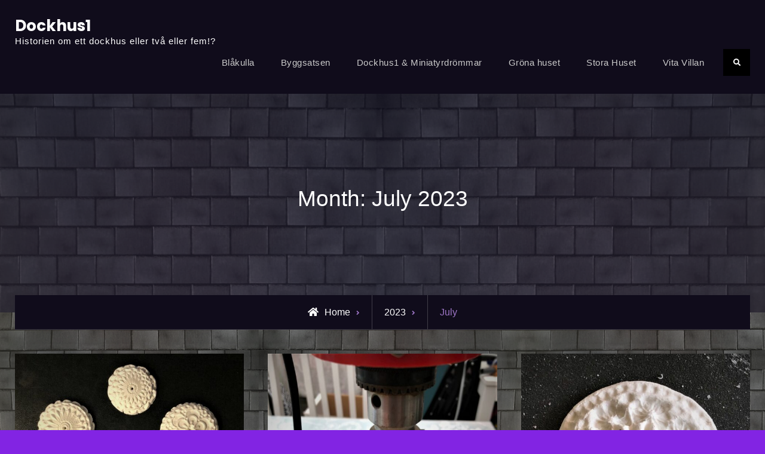

--- FILE ---
content_type: text/html; charset=UTF-8
request_url: https://www.dockhus1.se/index.php/2023/07/
body_size: 9731
content:
<!doctype html>
<html dir="ltr" lang="en-US" xmlns:fb="https://www.facebook.com/2008/fbml" xmlns:addthis="https://www.addthis.com/help/api-spec"  prefix="og: https://ogp.me/ns#">
<head>
	<meta charset="UTF-8">
	<meta name="viewport" content="width=device-width, initial-scale=1">
	<link rel="profile" href="https://gmpg.org/xfn/11">
	<title>July, 2023 - Dockhus1</title>
	<style>img:is([sizes="auto" i], [sizes^="auto," i]) { contain-intrinsic-size: 3000px 1500px }</style>
	
		<!-- All in One SEO 4.9.0 - aioseo.com -->
	<meta name="robots" content="max-image-preview:large" />
	<meta name="google-site-verification" content="ZpURI3nJ_1UROH9Jtd5hIkElqGOsFAxw5U60CH-E7dQ" />
	<link rel="canonical" href="https://www.dockhus1.se/2023/07/" />
	<meta name="generator" content="All in One SEO (AIOSEO) 4.9.0" />
		<script type="application/ld+json" class="aioseo-schema">
			{"@context":"https:\/\/schema.org","@graph":[{"@type":"BreadcrumbList","@id":"https:\/\/www.dockhus1.se\/2023\/07\/#breadcrumblist","itemListElement":[{"@type":"ListItem","@id":"https:\/\/www.dockhus1.se#listItem","position":1,"name":"Home","item":"https:\/\/www.dockhus1.se","nextItem":{"@type":"ListItem","@id":"https:\/\/www.dockhus1.se\/index.php\/2023\/#listItem","name":2023}},{"@type":"ListItem","@id":"https:\/\/www.dockhus1.se\/index.php\/2023\/#listItem","position":2,"name":2023,"item":"https:\/\/www.dockhus1.se\/index.php\/2023\/","nextItem":{"@type":"ListItem","@id":"https:\/\/www.dockhus1.se\/index.php\/2023\/07\/#listItem","name":"07"},"previousItem":{"@type":"ListItem","@id":"https:\/\/www.dockhus1.se#listItem","name":"Home"}},{"@type":"ListItem","@id":"https:\/\/www.dockhus1.se\/index.php\/2023\/07\/#listItem","position":3,"name":"07","previousItem":{"@type":"ListItem","@id":"https:\/\/www.dockhus1.se\/index.php\/2023\/#listItem","name":2023}}]},{"@type":"CollectionPage","@id":"https:\/\/www.dockhus1.se\/2023\/07\/#collectionpage","url":"https:\/\/www.dockhus1.se\/2023\/07\/","name":"July, 2023 - Dockhus1","inLanguage":"en-US","isPartOf":{"@id":"https:\/\/www.dockhus1.se\/#website"},"breadcrumb":{"@id":"https:\/\/www.dockhus1.se\/2023\/07\/#breadcrumblist"}},{"@type":"Organization","@id":"https:\/\/www.dockhus1.se\/#organization","name":"Dockhus1","description":"Historien om ett dockhus eller tv\u00e5 eller fem!?","url":"https:\/\/www.dockhus1.se\/"},{"@type":"WebSite","@id":"https:\/\/www.dockhus1.se\/#website","url":"https:\/\/www.dockhus1.se\/","name":"Dockhus1","description":"Historien om ett dockhus eller tv\u00e5 eller fem!?","inLanguage":"en-US","publisher":{"@id":"https:\/\/www.dockhus1.se\/#organization"}}]}
		</script>
		<!-- All in One SEO -->

<link rel='dns-prefetch' href='//s7.addthis.com' />
<link rel='dns-prefetch' href='//fonts.googleapis.com' />
<link rel="alternate" type="application/rss+xml" title="Dockhus1 &raquo; Feed" href="https://www.dockhus1.se/index.php/feed/" />
<link rel="alternate" type="application/rss+xml" title="Dockhus1 &raquo; Comments Feed" href="https://www.dockhus1.se/index.php/comments/feed/" />
<script type="text/javascript">
/* <![CDATA[ */
window._wpemojiSettings = {"baseUrl":"https:\/\/s.w.org\/images\/core\/emoji\/16.0.1\/72x72\/","ext":".png","svgUrl":"https:\/\/s.w.org\/images\/core\/emoji\/16.0.1\/svg\/","svgExt":".svg","source":{"concatemoji":"https:\/\/www.dockhus1.se\/wp-includes\/js\/wp-emoji-release.min.js?ver=6.8.3"}};
/*! This file is auto-generated */
!function(s,n){var o,i,e;function c(e){try{var t={supportTests:e,timestamp:(new Date).valueOf()};sessionStorage.setItem(o,JSON.stringify(t))}catch(e){}}function p(e,t,n){e.clearRect(0,0,e.canvas.width,e.canvas.height),e.fillText(t,0,0);var t=new Uint32Array(e.getImageData(0,0,e.canvas.width,e.canvas.height).data),a=(e.clearRect(0,0,e.canvas.width,e.canvas.height),e.fillText(n,0,0),new Uint32Array(e.getImageData(0,0,e.canvas.width,e.canvas.height).data));return t.every(function(e,t){return e===a[t]})}function u(e,t){e.clearRect(0,0,e.canvas.width,e.canvas.height),e.fillText(t,0,0);for(var n=e.getImageData(16,16,1,1),a=0;a<n.data.length;a++)if(0!==n.data[a])return!1;return!0}function f(e,t,n,a){switch(t){case"flag":return n(e,"\ud83c\udff3\ufe0f\u200d\u26a7\ufe0f","\ud83c\udff3\ufe0f\u200b\u26a7\ufe0f")?!1:!n(e,"\ud83c\udde8\ud83c\uddf6","\ud83c\udde8\u200b\ud83c\uddf6")&&!n(e,"\ud83c\udff4\udb40\udc67\udb40\udc62\udb40\udc65\udb40\udc6e\udb40\udc67\udb40\udc7f","\ud83c\udff4\u200b\udb40\udc67\u200b\udb40\udc62\u200b\udb40\udc65\u200b\udb40\udc6e\u200b\udb40\udc67\u200b\udb40\udc7f");case"emoji":return!a(e,"\ud83e\udedf")}return!1}function g(e,t,n,a){var r="undefined"!=typeof WorkerGlobalScope&&self instanceof WorkerGlobalScope?new OffscreenCanvas(300,150):s.createElement("canvas"),o=r.getContext("2d",{willReadFrequently:!0}),i=(o.textBaseline="top",o.font="600 32px Arial",{});return e.forEach(function(e){i[e]=t(o,e,n,a)}),i}function t(e){var t=s.createElement("script");t.src=e,t.defer=!0,s.head.appendChild(t)}"undefined"!=typeof Promise&&(o="wpEmojiSettingsSupports",i=["flag","emoji"],n.supports={everything:!0,everythingExceptFlag:!0},e=new Promise(function(e){s.addEventListener("DOMContentLoaded",e,{once:!0})}),new Promise(function(t){var n=function(){try{var e=JSON.parse(sessionStorage.getItem(o));if("object"==typeof e&&"number"==typeof e.timestamp&&(new Date).valueOf()<e.timestamp+604800&&"object"==typeof e.supportTests)return e.supportTests}catch(e){}return null}();if(!n){if("undefined"!=typeof Worker&&"undefined"!=typeof OffscreenCanvas&&"undefined"!=typeof URL&&URL.createObjectURL&&"undefined"!=typeof Blob)try{var e="postMessage("+g.toString()+"("+[JSON.stringify(i),f.toString(),p.toString(),u.toString()].join(",")+"));",a=new Blob([e],{type:"text/javascript"}),r=new Worker(URL.createObjectURL(a),{name:"wpTestEmojiSupports"});return void(r.onmessage=function(e){c(n=e.data),r.terminate(),t(n)})}catch(e){}c(n=g(i,f,p,u))}t(n)}).then(function(e){for(var t in e)n.supports[t]=e[t],n.supports.everything=n.supports.everything&&n.supports[t],"flag"!==t&&(n.supports.everythingExceptFlag=n.supports.everythingExceptFlag&&n.supports[t]);n.supports.everythingExceptFlag=n.supports.everythingExceptFlag&&!n.supports.flag,n.DOMReady=!1,n.readyCallback=function(){n.DOMReady=!0}}).then(function(){return e}).then(function(){var e;n.supports.everything||(n.readyCallback(),(e=n.source||{}).concatemoji?t(e.concatemoji):e.wpemoji&&e.twemoji&&(t(e.twemoji),t(e.wpemoji)))}))}((window,document),window._wpemojiSettings);
/* ]]> */
</script>
<style id='wp-emoji-styles-inline-css' type='text/css'>

	img.wp-smiley, img.emoji {
		display: inline !important;
		border: none !important;
		box-shadow: none !important;
		height: 1em !important;
		width: 1em !important;
		margin: 0 0.07em !important;
		vertical-align: -0.1em !important;
		background: none !important;
		padding: 0 !important;
	}
</style>
<link rel='stylesheet' id='wp-block-library-css' href='https://www.dockhus1.se/wp-includes/css/dist/block-library/style.min.css?ver=6.8.3' type='text/css' media='all' />
<style id='wp-block-library-theme-inline-css' type='text/css'>
.wp-block-audio :where(figcaption){color:#555;font-size:13px;text-align:center}.is-dark-theme .wp-block-audio :where(figcaption){color:#ffffffa6}.wp-block-audio{margin:0 0 1em}.wp-block-code{border:1px solid #ccc;border-radius:4px;font-family:Menlo,Consolas,monaco,monospace;padding:.8em 1em}.wp-block-embed :where(figcaption){color:#555;font-size:13px;text-align:center}.is-dark-theme .wp-block-embed :where(figcaption){color:#ffffffa6}.wp-block-embed{margin:0 0 1em}.blocks-gallery-caption{color:#555;font-size:13px;text-align:center}.is-dark-theme .blocks-gallery-caption{color:#ffffffa6}:root :where(.wp-block-image figcaption){color:#555;font-size:13px;text-align:center}.is-dark-theme :root :where(.wp-block-image figcaption){color:#ffffffa6}.wp-block-image{margin:0 0 1em}.wp-block-pullquote{border-bottom:4px solid;border-top:4px solid;color:currentColor;margin-bottom:1.75em}.wp-block-pullquote cite,.wp-block-pullquote footer,.wp-block-pullquote__citation{color:currentColor;font-size:.8125em;font-style:normal;text-transform:uppercase}.wp-block-quote{border-left:.25em solid;margin:0 0 1.75em;padding-left:1em}.wp-block-quote cite,.wp-block-quote footer{color:currentColor;font-size:.8125em;font-style:normal;position:relative}.wp-block-quote:where(.has-text-align-right){border-left:none;border-right:.25em solid;padding-left:0;padding-right:1em}.wp-block-quote:where(.has-text-align-center){border:none;padding-left:0}.wp-block-quote.is-large,.wp-block-quote.is-style-large,.wp-block-quote:where(.is-style-plain){border:none}.wp-block-search .wp-block-search__label{font-weight:700}.wp-block-search__button{border:1px solid #ccc;padding:.375em .625em}:where(.wp-block-group.has-background){padding:1.25em 2.375em}.wp-block-separator.has-css-opacity{opacity:.4}.wp-block-separator{border:none;border-bottom:2px solid;margin-left:auto;margin-right:auto}.wp-block-separator.has-alpha-channel-opacity{opacity:1}.wp-block-separator:not(.is-style-wide):not(.is-style-dots){width:100px}.wp-block-separator.has-background:not(.is-style-dots){border-bottom:none;height:1px}.wp-block-separator.has-background:not(.is-style-wide):not(.is-style-dots){height:2px}.wp-block-table{margin:0 0 1em}.wp-block-table td,.wp-block-table th{word-break:normal}.wp-block-table :where(figcaption){color:#555;font-size:13px;text-align:center}.is-dark-theme .wp-block-table :where(figcaption){color:#ffffffa6}.wp-block-video :where(figcaption){color:#555;font-size:13px;text-align:center}.is-dark-theme .wp-block-video :where(figcaption){color:#ffffffa6}.wp-block-video{margin:0 0 1em}:root :where(.wp-block-template-part.has-background){margin-bottom:0;margin-top:0;padding:1.25em 2.375em}
</style>
<style id='classic-theme-styles-inline-css' type='text/css'>
/*! This file is auto-generated */
.wp-block-button__link{color:#fff;background-color:#32373c;border-radius:9999px;box-shadow:none;text-decoration:none;padding:calc(.667em + 2px) calc(1.333em + 2px);font-size:1.125em}.wp-block-file__button{background:#32373c;color:#fff;text-decoration:none}
</style>
<link rel='stylesheet' id='aioseo/css/src/vue/standalone/blocks/table-of-contents/global.scss-css' href='https://www.dockhus1.se/wp-content/plugins/all-in-one-seo-pack/dist/Lite/assets/css/table-of-contents/global.e90f6d47.css?ver=4.9.0' type='text/css' media='all' />
<style id='global-styles-inline-css' type='text/css'>
:root{--wp--preset--aspect-ratio--square: 1;--wp--preset--aspect-ratio--4-3: 4/3;--wp--preset--aspect-ratio--3-4: 3/4;--wp--preset--aspect-ratio--3-2: 3/2;--wp--preset--aspect-ratio--2-3: 2/3;--wp--preset--aspect-ratio--16-9: 16/9;--wp--preset--aspect-ratio--9-16: 9/16;--wp--preset--color--black: #000000;--wp--preset--color--cyan-bluish-gray: #abb8c3;--wp--preset--color--white: #ffffff;--wp--preset--color--pale-pink: #f78da7;--wp--preset--color--vivid-red: #cf2e2e;--wp--preset--color--luminous-vivid-orange: #ff6900;--wp--preset--color--luminous-vivid-amber: #fcb900;--wp--preset--color--light-green-cyan: #7bdcb5;--wp--preset--color--vivid-green-cyan: #00d084;--wp--preset--color--pale-cyan-blue: #8ed1fc;--wp--preset--color--vivid-cyan-blue: #0693e3;--wp--preset--color--vivid-purple: #9b51e0;--wp--preset--gradient--vivid-cyan-blue-to-vivid-purple: linear-gradient(135deg,rgba(6,147,227,1) 0%,rgb(155,81,224) 100%);--wp--preset--gradient--light-green-cyan-to-vivid-green-cyan: linear-gradient(135deg,rgb(122,220,180) 0%,rgb(0,208,130) 100%);--wp--preset--gradient--luminous-vivid-amber-to-luminous-vivid-orange: linear-gradient(135deg,rgba(252,185,0,1) 0%,rgba(255,105,0,1) 100%);--wp--preset--gradient--luminous-vivid-orange-to-vivid-red: linear-gradient(135deg,rgba(255,105,0,1) 0%,rgb(207,46,46) 100%);--wp--preset--gradient--very-light-gray-to-cyan-bluish-gray: linear-gradient(135deg,rgb(238,238,238) 0%,rgb(169,184,195) 100%);--wp--preset--gradient--cool-to-warm-spectrum: linear-gradient(135deg,rgb(74,234,220) 0%,rgb(151,120,209) 20%,rgb(207,42,186) 40%,rgb(238,44,130) 60%,rgb(251,105,98) 80%,rgb(254,248,76) 100%);--wp--preset--gradient--blush-light-purple: linear-gradient(135deg,rgb(255,206,236) 0%,rgb(152,150,240) 100%);--wp--preset--gradient--blush-bordeaux: linear-gradient(135deg,rgb(254,205,165) 0%,rgb(254,45,45) 50%,rgb(107,0,62) 100%);--wp--preset--gradient--luminous-dusk: linear-gradient(135deg,rgb(255,203,112) 0%,rgb(199,81,192) 50%,rgb(65,88,208) 100%);--wp--preset--gradient--pale-ocean: linear-gradient(135deg,rgb(255,245,203) 0%,rgb(182,227,212) 50%,rgb(51,167,181) 100%);--wp--preset--gradient--electric-grass: linear-gradient(135deg,rgb(202,248,128) 0%,rgb(113,206,126) 100%);--wp--preset--gradient--midnight: linear-gradient(135deg,rgb(2,3,129) 0%,rgb(40,116,252) 100%);--wp--preset--font-size--small: 13px;--wp--preset--font-size--medium: 20px;--wp--preset--font-size--large: 36px;--wp--preset--font-size--x-large: 42px;--wp--preset--spacing--20: 0.44rem;--wp--preset--spacing--30: 0.67rem;--wp--preset--spacing--40: 1rem;--wp--preset--spacing--50: 1.5rem;--wp--preset--spacing--60: 2.25rem;--wp--preset--spacing--70: 3.38rem;--wp--preset--spacing--80: 5.06rem;--wp--preset--shadow--natural: 6px 6px 9px rgba(0, 0, 0, 0.2);--wp--preset--shadow--deep: 12px 12px 50px rgba(0, 0, 0, 0.4);--wp--preset--shadow--sharp: 6px 6px 0px rgba(0, 0, 0, 0.2);--wp--preset--shadow--outlined: 6px 6px 0px -3px rgba(255, 255, 255, 1), 6px 6px rgba(0, 0, 0, 1);--wp--preset--shadow--crisp: 6px 6px 0px rgba(0, 0, 0, 1);}:where(.is-layout-flex){gap: 0.5em;}:where(.is-layout-grid){gap: 0.5em;}body .is-layout-flex{display: flex;}.is-layout-flex{flex-wrap: wrap;align-items: center;}.is-layout-flex > :is(*, div){margin: 0;}body .is-layout-grid{display: grid;}.is-layout-grid > :is(*, div){margin: 0;}:where(.wp-block-columns.is-layout-flex){gap: 2em;}:where(.wp-block-columns.is-layout-grid){gap: 2em;}:where(.wp-block-post-template.is-layout-flex){gap: 1.25em;}:where(.wp-block-post-template.is-layout-grid){gap: 1.25em;}.has-black-color{color: var(--wp--preset--color--black) !important;}.has-cyan-bluish-gray-color{color: var(--wp--preset--color--cyan-bluish-gray) !important;}.has-white-color{color: var(--wp--preset--color--white) !important;}.has-pale-pink-color{color: var(--wp--preset--color--pale-pink) !important;}.has-vivid-red-color{color: var(--wp--preset--color--vivid-red) !important;}.has-luminous-vivid-orange-color{color: var(--wp--preset--color--luminous-vivid-orange) !important;}.has-luminous-vivid-amber-color{color: var(--wp--preset--color--luminous-vivid-amber) !important;}.has-light-green-cyan-color{color: var(--wp--preset--color--light-green-cyan) !important;}.has-vivid-green-cyan-color{color: var(--wp--preset--color--vivid-green-cyan) !important;}.has-pale-cyan-blue-color{color: var(--wp--preset--color--pale-cyan-blue) !important;}.has-vivid-cyan-blue-color{color: var(--wp--preset--color--vivid-cyan-blue) !important;}.has-vivid-purple-color{color: var(--wp--preset--color--vivid-purple) !important;}.has-black-background-color{background-color: var(--wp--preset--color--black) !important;}.has-cyan-bluish-gray-background-color{background-color: var(--wp--preset--color--cyan-bluish-gray) !important;}.has-white-background-color{background-color: var(--wp--preset--color--white) !important;}.has-pale-pink-background-color{background-color: var(--wp--preset--color--pale-pink) !important;}.has-vivid-red-background-color{background-color: var(--wp--preset--color--vivid-red) !important;}.has-luminous-vivid-orange-background-color{background-color: var(--wp--preset--color--luminous-vivid-orange) !important;}.has-luminous-vivid-amber-background-color{background-color: var(--wp--preset--color--luminous-vivid-amber) !important;}.has-light-green-cyan-background-color{background-color: var(--wp--preset--color--light-green-cyan) !important;}.has-vivid-green-cyan-background-color{background-color: var(--wp--preset--color--vivid-green-cyan) !important;}.has-pale-cyan-blue-background-color{background-color: var(--wp--preset--color--pale-cyan-blue) !important;}.has-vivid-cyan-blue-background-color{background-color: var(--wp--preset--color--vivid-cyan-blue) !important;}.has-vivid-purple-background-color{background-color: var(--wp--preset--color--vivid-purple) !important;}.has-black-border-color{border-color: var(--wp--preset--color--black) !important;}.has-cyan-bluish-gray-border-color{border-color: var(--wp--preset--color--cyan-bluish-gray) !important;}.has-white-border-color{border-color: var(--wp--preset--color--white) !important;}.has-pale-pink-border-color{border-color: var(--wp--preset--color--pale-pink) !important;}.has-vivid-red-border-color{border-color: var(--wp--preset--color--vivid-red) !important;}.has-luminous-vivid-orange-border-color{border-color: var(--wp--preset--color--luminous-vivid-orange) !important;}.has-luminous-vivid-amber-border-color{border-color: var(--wp--preset--color--luminous-vivid-amber) !important;}.has-light-green-cyan-border-color{border-color: var(--wp--preset--color--light-green-cyan) !important;}.has-vivid-green-cyan-border-color{border-color: var(--wp--preset--color--vivid-green-cyan) !important;}.has-pale-cyan-blue-border-color{border-color: var(--wp--preset--color--pale-cyan-blue) !important;}.has-vivid-cyan-blue-border-color{border-color: var(--wp--preset--color--vivid-cyan-blue) !important;}.has-vivid-purple-border-color{border-color: var(--wp--preset--color--vivid-purple) !important;}.has-vivid-cyan-blue-to-vivid-purple-gradient-background{background: var(--wp--preset--gradient--vivid-cyan-blue-to-vivid-purple) !important;}.has-light-green-cyan-to-vivid-green-cyan-gradient-background{background: var(--wp--preset--gradient--light-green-cyan-to-vivid-green-cyan) !important;}.has-luminous-vivid-amber-to-luminous-vivid-orange-gradient-background{background: var(--wp--preset--gradient--luminous-vivid-amber-to-luminous-vivid-orange) !important;}.has-luminous-vivid-orange-to-vivid-red-gradient-background{background: var(--wp--preset--gradient--luminous-vivid-orange-to-vivid-red) !important;}.has-very-light-gray-to-cyan-bluish-gray-gradient-background{background: var(--wp--preset--gradient--very-light-gray-to-cyan-bluish-gray) !important;}.has-cool-to-warm-spectrum-gradient-background{background: var(--wp--preset--gradient--cool-to-warm-spectrum) !important;}.has-blush-light-purple-gradient-background{background: var(--wp--preset--gradient--blush-light-purple) !important;}.has-blush-bordeaux-gradient-background{background: var(--wp--preset--gradient--blush-bordeaux) !important;}.has-luminous-dusk-gradient-background{background: var(--wp--preset--gradient--luminous-dusk) !important;}.has-pale-ocean-gradient-background{background: var(--wp--preset--gradient--pale-ocean) !important;}.has-electric-grass-gradient-background{background: var(--wp--preset--gradient--electric-grass) !important;}.has-midnight-gradient-background{background: var(--wp--preset--gradient--midnight) !important;}.has-small-font-size{font-size: var(--wp--preset--font-size--small) !important;}.has-medium-font-size{font-size: var(--wp--preset--font-size--medium) !important;}.has-large-font-size{font-size: var(--wp--preset--font-size--large) !important;}.has-x-large-font-size{font-size: var(--wp--preset--font-size--x-large) !important;}
:where(.wp-block-post-template.is-layout-flex){gap: 1.25em;}:where(.wp-block-post-template.is-layout-grid){gap: 1.25em;}
:where(.wp-block-columns.is-layout-flex){gap: 2em;}:where(.wp-block-columns.is-layout-grid){gap: 2em;}
:root :where(.wp-block-pullquote){font-size: 1.5em;line-height: 1.6;}
</style>
<link rel='stylesheet' id='deneb-style-css' href='https://www.dockhus1.se/wp-content/themes/deneb/style.css?ver=20211205-183640' type='text/css' media='all' />
<link rel='stylesheet' id='deneb-dark-style-css' href='https://www.dockhus1.se/wp-content/themes/deneb-dark/style.css?ver=20211212-160204' type='text/css' media='all' />
<link rel='stylesheet' id='font-awesome-css' href='https://www.dockhus1.se/wp-content/themes/deneb/css/font-awesome/css/all.min.css?ver=5.8.2' type='text/css' media='all' />
<link rel='stylesheet' id='deneb-fonts-css' href='https://fonts.googleapis.com/css?family=Poppins%3A300%2C400%2C500%2C600%2C700%2C800%2C900&#038;subset=latin%2Clatin-ext' type='text/css' media='all' />
<link rel='stylesheet' id='deneb-block-style-css' href='https://www.dockhus1.se/wp-content/themes/deneb/css/blocks.min.css?ver=20211120-162015' type='text/css' media='all' />
<link rel='stylesheet' id='addthis_all_pages-css' href='https://www.dockhus1.se/wp-content/plugins/addthis-follow/frontend/build/addthis_wordpress_public.min.css?ver=6.8.3' type='text/css' media='all' />
<script type="text/javascript" src="https://www.dockhus1.se/wp-includes/js/jquery/jquery.min.js?ver=3.7.1" id="jquery-core-js"></script>
<script type="text/javascript" src="https://www.dockhus1.se/wp-includes/js/jquery/jquery-migrate.min.js?ver=3.4.1" id="jquery-migrate-js"></script>
<script type="text/javascript" src="https://s7.addthis.com/js/300/addthis_widget.js?ver=6.8.3#pubid=wp-891aee2ac1f729aa7cbb5013c6451351" id="addthis_widget-js"></script>
<link rel="https://api.w.org/" href="https://www.dockhus1.se/index.php/wp-json/" /><link rel="EditURI" type="application/rsd+xml" title="RSD" href="https://www.dockhus1.se/xmlrpc.php?rsd" />
<meta name="generator" content="WordPress 6.8.3" />
			<style type="text/css" rel="header-image">
				#custom-header {
					background-image: url( https://www.dockhus1.se/wp-content/uploads/2023/03/tak.png);
				}
			</style>
				<style type="text/css">
					.site-title a,
			.site-description {
				color: #ffffff;
			}
				</style>
		<style type="text/css" id="custom-background-css">
body.custom-background { background-color: #8224e3; background-image: url("https://www.dockhus1.se/wp-content/uploads/2023/03/tak.png"); background-position: left top; background-size: auto; background-repeat: repeat; background-attachment: scroll; }
</style>
	<script data-cfasync="false" type="text/javascript">if (window.addthis_product === undefined) { window.addthis_product = "wpf"; } if (window.wp_product_version === undefined) { window.wp_product_version = "wpf-4.2.7"; } if (window.addthis_share === undefined) { window.addthis_share = {}; } if (window.addthis_config === undefined) { window.addthis_config = {"data_track_clickback":true,"ignore_server_config":true,"ui_atversion":300}; } if (window.addthis_layers === undefined) { window.addthis_layers = {}; } if (window.addthis_layers_tools === undefined) { window.addthis_layers_tools = []; } else {  } if (window.addthis_plugin_info === undefined) { window.addthis_plugin_info = {"info_status":"enabled","cms_name":"WordPress","plugin_name":"Follow Buttons by AddThis","plugin_version":"4.2.7","plugin_mode":"WordPress","anonymous_profile_id":"wp-891aee2ac1f729aa7cbb5013c6451351","page_info":{"template":"archives","post_type":""},"sharing_enabled_on_post_via_metabox":false}; } 
                    (function() {
                      var first_load_interval_id = setInterval(function () {
                        if (typeof window.addthis !== 'undefined') {
                          window.clearInterval(first_load_interval_id);
                          if (typeof window.addthis_layers !== 'undefined' && Object.getOwnPropertyNames(window.addthis_layers).length > 0) {
                            window.addthis.layers(window.addthis_layers);
                          }
                          if (Array.isArray(window.addthis_layers_tools)) {
                            for (i = 0; i < window.addthis_layers_tools.length; i++) {
                              window.addthis.layers(window.addthis_layers_tools[i]);
                            }
                          }
                        }
                     },1000)
                    }());
                </script></head>

<body class="archive date custom-background wp-embed-responsive wp-theme-deneb wp-child-theme-deneb-dark hfeed layout-no-sidebar-full-width fluid-layout grid header-one">
<div id="page" class="site">
	<a class="skip-link screen-reader-text" href="#content">Skip to content</a>

	<div class="header-wrapper main-header-four button-disabled">
	
	<header id="masthead" class="site-header main-header-four clear-fix">
		<div class="container">
			<div class="site-header-main">
				<div class="site-branding">
					

	
	<div class="site-identity">
					<p class="site-title"><a href="https://www.dockhus1.se/" rel="home">Dockhus1</a></p>
					<p class="site-description">Historien om ett dockhus eller två eller fem!?</p>
			</div><!-- .site-identity -->

				</div><!-- .site-branding -->

				<div class="right-head pull-right">
					<div id="main-nav" class="pull-left">
						
<button id="primary-menu-toggle" class="menu-primary-toggle menu-toggle" aria-controls="primary-menu" aria-expanded="false">
	<i class="fas fa-bars"></i><span class="menu-label">Menu</span>
</button>

<div id="site-header-menu" class="site-primary-menu">
	<nav id="site-primary-navigation" class="main-navigation site-navigation custom-primary-menu" role="navigation" aria-label="Primary Menu">
		<div class="primary-menu"><ul>
<li class="page_item page-item-792"><a href="https://www.dockhus1.se/index.php/blakulla/">Blåkulla</a></li>
<li class="page_item page-item-82"><a href="https://www.dockhus1.se/index.php/byggsatsen/">Byggsatsen</a></li>
<li class="page_item page-item-213"><a href="https://www.dockhus1.se/">Dockhus1 &#038; Miniatyrdrömmar</a></li>
<li class="page_item page-item-14"><a href="https://www.dockhus1.se/index.php/grona-huset/">Gröna huset</a></li>
<li class="page_item page-item-80"><a href="https://www.dockhus1.se/index.php/stora-huset/">Stora Huset</a></li>
<li class="page_item page-item-81"><a href="https://www.dockhus1.se/index.php/vita-villan/">Vita Villan</a></li>
</ul></div>
	</nav><!-- #site-primary-navigation.custom-primary-menu -->
</div><!-- .site-header-main -->
					</div><!-- .main-nav -->
					<div class="head-search-cart-wrap pull-left">
												<div class="header-search pull-right">
							<div class="primary-search-wrapper">
	<a href="#" id="search-toggle" class="menu-search-toggle"><span class="screen-reader-text">Search</span><i class="fas fa-search"></i><i class="far fa-times-circle"></i></a>
	<div id="search-container" class="displaynone">
		<div class="search-container">
			

<form role="search" method="get" class="search-form" action="https://www.dockhus1.se/">
	<label>
		<span class="screen-reader-text">Search for:</span>
		<input type="search" class="search-field" placeholder="Search..." value="" name="s" />
	</label>
	<input type="submit" class="search-submit" value="&#xf002;" />

</form>
		</div><!-- .search-container -->
	</div><!-- #search-container -->
</div><!-- .primary-search-wrapper -->
						</div><!-- .header-search -->
					</div><!-- .head-search-cart-wrap -->

				</div><!-- .right-head -->
			</div><!-- .site-header-main -->
		</div><!-- .container -->
	</header><!-- #masthead -->
</div><!-- .header-wrapper -->
<div id="custom-header">
	
	<div class="custom-header-content">
		<div class="container">
			<h1 class="page-title">Month: <span>July 2023</span></h1>		</div> <!-- .container -->
	</div>  <!-- .custom-header-content -->
</div>

			<div id="breadcrumb">
					<div aria-label="Breadcrumbs" class="breadcrumbs breadcrumb-trail">
						<ol itemscope itemtype="http://schema.org/BreadcrumbList" class="trail-items"><li itemprop="itemListElement" itemscope itemtype="http://schema.org/ListItem"><a itemprop="item" href="https://www.dockhus1.se/"><span itemprop="name">Home</span></a><meta itemprop="position" content="1" /></li><li itemprop="itemListElement" itemscope itemtype="http://schema.org/ListItem"><a itemprop="item" href="https://www.dockhus1.se/index.php/2023/"><span itemprop="name">2023</span></a><meta itemprop="position" content="2" /></li><li itemprop="itemListElement" itemscope itemtype="http://schema.org/ListItem" class="breadcrumb-current"><span itemprop="name">July</span><meta itemprop="position" content="3" /></li>
					</ol>
				</div><!-- .breadcrumbs -->
			</div> <!-- #breadcrumb -->
	<div id="content" class="site-content">
		<div class="container">
			<div class="row">

	<div id="primary" class="content-area">
		<main id="main" class="site-main">
			<div class="archive-posts-wrapper section-content-wrapper">

				<div id="infinite-post-wrap" class="archive-post-wrap">
					
						
						<div id="infinite-grid" class="infinite-grid">
							<article id="post-2327" class="grid-item post-2327 post type-post status-publish format-standard has-post-thumbnail hentry category-uncategorized category-handgjort tag-diy-gjutformar tag-dockhus1 tag-dockhuset tag-dockskapet tag-silikon-gummi tag-skala112 tag-takrosetter">
	<div class="hentry-inner">
		<div class="post-thumbnail">
			
		<a href="https://www.dockhus1.se/index.php/2023/07/31/gjutformar-av-takrosetter-i-silikon/" aria-hidden="true" tabindex="-1">
			<img width="620" height="620" src="https://www.dockhus1.se/wp-content/uploads/2023/07/000-620x620.jpg" class="attachment-post-thumbnail size-post-thumbnail wp-post-image" alt="Gjutformar av takrosetter i silikon" decoding="async" fetchpriority="high" srcset="https://www.dockhus1.se/wp-content/uploads/2023/07/000-620x620.jpg 620w, https://www.dockhus1.se/wp-content/uploads/2023/07/000-300x300.jpg 300w, https://www.dockhus1.se/wp-content/uploads/2023/07/000-1024x1024.jpg 1024w, https://www.dockhus1.se/wp-content/uploads/2023/07/000-150x150.jpg 150w, https://www.dockhus1.se/wp-content/uploads/2023/07/000-768x767.jpg 768w, https://www.dockhus1.se/wp-content/uploads/2023/07/000-1001x1000.jpg 1001w, https://www.dockhus1.se/wp-content/uploads/2023/07/000-600x600.jpg 600w, https://www.dockhus1.se/wp-content/uploads/2023/07/000-400x400.jpg 400w, https://www.dockhus1.se/wp-content/uploads/2023/07/000.jpg 1435w" sizes="(max-width: 620px) 100vw, 620px" />		</a>

					
			<span class="cat-links"><a href="https://www.dockhus1.se/index.php/category/uncategorized/" rel="category tag">Alla blogginlägg</a> <a href="https://www.dockhus1.se/index.php/category/handgjort/" rel="category tag">Handgjort &amp; Hemgjort</a></span>		</div><!-- .post-thumbnail -->

		<div class="entry-container">
			<header class="entry-header">
				<h2 class="entry-title"><a href="https://www.dockhus1.se/index.php/2023/07/31/gjutformar-av-takrosetter-i-silikon/" rel="bookmark">Gjutformar av takrosetter i silikon</a></h2>			</header><!-- .entry-header -->

							<div class="entry-meta">
					<span class="posted-on"><a href="https://www.dockhus1.se/index.php/2023/07/31/gjutformar-av-takrosetter-i-silikon/" rel="bookmark"><time class="entry-date published" datetime="2023-07-31T15:47:00+00:00">2023-07-31</time><time class="updated" datetime="2023-07-31T21:51:20+00:00">2023-07-31</time></a></span><span class="byline"><span class="author vcard"><a class="url fn n" href="https://www.dockhus1.se/index.php/author/suzie/">suzie</a></span></span>				</div>
			
			<div class="entry-summary">
				<p>Som jag redan skrivit om så gjorde jag små takstuckaturer i lera förra veckan, men när de torkat så var jag inte helt nöjd ändå&#8230; Så jag bättrade på dem&hellip;<a href="https://www.dockhus1.se/index.php/2023/07/31/gjutformar-av-takrosetter-i-silikon/" class="more-link"><span class="more-button">Continue reading<span class="screen-reader-text">Gjutformar av takrosetter i silikon</span></span></a><!-- AddThis Advanced Settings above via filter on get_the_excerpt --><!-- AddThis Advanced Settings below via filter on get_the_excerpt --><!-- AddThis Advanced Settings generic via filter on get_the_excerpt --></p>
			</div>
			
							<footer class="entry-footer">
					<div class="entry-meta">
						<span class="comments-link"><a href="https://www.dockhus1.se/index.php/2023/07/31/gjutformar-av-takrosetter-i-silikon/#comments">6 Comments<span class="screen-reader-text"> on Gjutformar av takrosetter i silikon</span></a></span>					</div>
				</footer><!-- .entry-footer -->
					</div><!-- .entry-container -->
	</div><!-- .hentry-inner -->
</article><!-- #post-2327 -->
<article id="post-2314" class="grid-item post-2314 post type-post status-publish format-standard has-post-thumbnail hentry category-uncategorized category-handgjort category-kok-matsal tag-dockhus tag-dockhus1 tag-dockskap tag-dockskapskok tag-laser tag-miniatyr-kok tag-miniatyrdrommar">
	<div class="hentry-inner">
		<div class="post-thumbnail">
			
		<a href="https://www.dockhus1.se/index.php/2023/07/28/hurra-vi-har-en-pelarborr/" aria-hidden="true" tabindex="-1">
			<img width="620" height="620" src="https://www.dockhus1.se/wp-content/uploads/2023/07/01-620x620.jpg" class="attachment-post-thumbnail size-post-thumbnail wp-post-image" alt="Hurra! Vi har en pelarborr!" decoding="async" srcset="https://www.dockhus1.se/wp-content/uploads/2023/07/01-620x620.jpg 620w, https://www.dockhus1.se/wp-content/uploads/2023/07/01-300x300.jpg 300w, https://www.dockhus1.se/wp-content/uploads/2023/07/01-1024x1024.jpg 1024w, https://www.dockhus1.se/wp-content/uploads/2023/07/01-150x150.jpg 150w, https://www.dockhus1.se/wp-content/uploads/2023/07/01-768x768.jpg 768w, https://www.dockhus1.se/wp-content/uploads/2023/07/01-1000x1000.jpg 1000w, https://www.dockhus1.se/wp-content/uploads/2023/07/01-600x600.jpg 600w, https://www.dockhus1.se/wp-content/uploads/2023/07/01-400x400.jpg 400w, https://www.dockhus1.se/wp-content/uploads/2023/07/01.jpg 1512w" sizes="(max-width: 620px) 100vw, 620px" />		</a>

					
			<span class="cat-links"><a href="https://www.dockhus1.se/index.php/category/uncategorized/" rel="category tag">Alla blogginlägg</a> <a href="https://www.dockhus1.se/index.php/category/handgjort/" rel="category tag">Handgjort &amp; Hemgjort</a> <a href="https://www.dockhus1.se/index.php/category/kok-matsal/" rel="category tag">Kök &amp; Matsal</a></span>		</div><!-- .post-thumbnail -->

		<div class="entry-container">
			<header class="entry-header">
				<h2 class="entry-title"><a href="https://www.dockhus1.se/index.php/2023/07/28/hurra-vi-har-en-pelarborr/" rel="bookmark">Hurra! Vi har en pelarborr!</a></h2>			</header><!-- .entry-header -->

							<div class="entry-meta">
					<span class="posted-on"><a href="https://www.dockhus1.se/index.php/2023/07/28/hurra-vi-har-en-pelarborr/" rel="bookmark"><time class="entry-date published" datetime="2023-07-28T21:35:00+00:00">2023-07-28</time><time class="updated" datetime="2023-09-18T22:26:03+00:00">2023-09-18</time></a></span><span class="byline"><span class="author vcard"><a class="url fn n" href="https://www.dockhus1.se/index.php/author/suzie/">suzie</a></span></span>				</div>
			
			<div class="entry-summary">
				<p>Jag håller på att göra tre visningskök, som jag tänkte skulle få följa med på Miniatyrmässan i Stockholm nu i höst. Köksskåpen är nu målade, och behöver knoppar eller handtag,&hellip;<a href="https://www.dockhus1.se/index.php/2023/07/28/hurra-vi-har-en-pelarborr/" class="more-link"><span class="more-button">Continue reading<span class="screen-reader-text">Hurra! Vi har en pelarborr!</span></span></a><!-- AddThis Advanced Settings above via filter on get_the_excerpt --><!-- AddThis Advanced Settings below via filter on get_the_excerpt --><!-- AddThis Advanced Settings generic via filter on get_the_excerpt --></p>
			</div>
			
							<footer class="entry-footer">
					<div class="entry-meta">
						<span class="comments-link"><a href="https://www.dockhus1.se/index.php/2023/07/28/hurra-vi-har-en-pelarborr/#respond">Leave a Comment<span class="screen-reader-text"> on Hurra! Vi har en pelarborr!</span></a></span>					</div>
				</footer><!-- .entry-footer -->
					</div><!-- .entry-container -->
	</div><!-- .hentry-inner -->
</article><!-- #post-2314 -->
<article id="post-2297" class="grid-item post-2297 post type-post status-publish format-standard has-post-thumbnail hentry category-uncategorized category-handgjort category-vita-villan">
	<div class="hentry-inner">
		<div class="post-thumbnail">
			
		<a href="https://www.dockhus1.se/index.php/2023/07/20/takrosetter-i-egen-design/" aria-hidden="true" tabindex="-1">
			<img width="620" height="620" src="https://www.dockhus1.se/wp-content/uploads/2023/07/thumbnail_IMG_3380-620x620.jpg" class="attachment-post-thumbnail size-post-thumbnail wp-post-image" alt="Handgjorda takrosetter" decoding="async" srcset="https://www.dockhus1.se/wp-content/uploads/2023/07/thumbnail_IMG_3380-620x620.jpg 620w, https://www.dockhus1.se/wp-content/uploads/2023/07/thumbnail_IMG_3380-300x300.jpg 300w, https://www.dockhus1.se/wp-content/uploads/2023/07/thumbnail_IMG_3380-1024x1024.jpg 1024w, https://www.dockhus1.se/wp-content/uploads/2023/07/thumbnail_IMG_3380-150x150.jpg 150w, https://www.dockhus1.se/wp-content/uploads/2023/07/thumbnail_IMG_3380-768x767.jpg 768w, https://www.dockhus1.se/wp-content/uploads/2023/07/thumbnail_IMG_3380-1001x1000.jpg 1001w, https://www.dockhus1.se/wp-content/uploads/2023/07/thumbnail_IMG_3380-600x600.jpg 600w, https://www.dockhus1.se/wp-content/uploads/2023/07/thumbnail_IMG_3380-400x400.jpg 400w, https://www.dockhus1.se/wp-content/uploads/2023/07/thumbnail_IMG_3380.jpg 1378w" sizes="(max-width: 620px) 100vw, 620px" />		</a>

					
			<span class="cat-links"><a href="https://www.dockhus1.se/index.php/category/uncategorized/" rel="category tag">Alla blogginlägg</a> <a href="https://www.dockhus1.se/index.php/category/handgjort/" rel="category tag">Handgjort &amp; Hemgjort</a> <a href="https://www.dockhus1.se/index.php/category/vita-villan/" rel="category tag">Vita Villan</a></span>		</div><!-- .post-thumbnail -->

		<div class="entry-container">
			<header class="entry-header">
				<h2 class="entry-title"><a href="https://www.dockhus1.se/index.php/2023/07/20/takrosetter-i-egen-design/" rel="bookmark">Handgjorda takrosetter</a></h2>			</header><!-- .entry-header -->

							<div class="entry-meta">
					<span class="posted-on"><a href="https://www.dockhus1.se/index.php/2023/07/20/takrosetter-i-egen-design/" rel="bookmark"><time class="entry-date published" datetime="2023-07-20T13:12:54+00:00">2023-07-20</time><time class="updated" datetime="2023-07-31T21:53:46+00:00">2023-07-31</time></a></span><span class="byline"><span class="author vcard"><a class="url fn n" href="https://www.dockhus1.se/index.php/author/suzie/">suzie</a></span></span>				</div>
			
			<div class="entry-summary">
				<p>Idag, när det äntligen blev lite sämre väder, har jag roat mig med att göra takstuckaturer i lufttorkande lera. Jag har ju gjort egna gjutformar för resin med bland annat&hellip;<a href="https://www.dockhus1.se/index.php/2023/07/20/takrosetter-i-egen-design/" class="more-link"><span class="more-button">Continue reading<span class="screen-reader-text">Handgjorda takrosetter</span></span></a><!-- AddThis Advanced Settings above via filter on get_the_excerpt --><!-- AddThis Advanced Settings below via filter on get_the_excerpt --><!-- AddThis Advanced Settings generic via filter on get_the_excerpt --></p>
			</div>
			
							<footer class="entry-footer">
					<div class="entry-meta">
						<span class="comments-link"><a href="https://www.dockhus1.se/index.php/2023/07/20/takrosetter-i-egen-design/#respond">Leave a Comment<span class="screen-reader-text"> on Handgjorda takrosetter</span></a></span>					</div>
				</footer><!-- .entry-footer -->
					</div><!-- .entry-container -->
	</div><!-- .hentry-inner -->
</article><!-- #post-2297 -->
						</div><!-- .grid -->
										</div><!-- .archive-post-wrap -->	
			</div><!-- .archive-posts-wrapper -->	

		</main><!-- #main -->
	</div><!-- #primary -->

				</div><!-- .row -->
			</div><!-- .container -->
		</div><!-- #content -->
		
		<footer id="colophon" class="site-footer">
			

			
<div id="site-generator">
	<div class="site-info one">
		<div class="container">
			<div id="footer-content" class="copyright">
				Copyright &copy; 2025 <a href="https://www.dockhus1.se/">Dockhus1</a>  &#124; Dockhus-template&nbsp;<a target="_blank" href="https://fireflythemes.com">Lemon Themes</a>			</div> <!-- .footer-content -->
		</div> <!-- .container -->
	</div><!-- .site-info -->
</div>
		</footer><!-- #colophon -->
	</div><!-- #page -->

	<div id="scrollup" class="displaynone">
		<a title="Go to Top" class="scrollup" href="#"><i class="fas fa-angle-up"></i></a>
	</div>

	<a href="#masthead" id="scrollup" class="backtotop"><span class="screen-reader-text">Scroll Up</span></a><script type="speculationrules">
{"prefetch":[{"source":"document","where":{"and":[{"href_matches":"\/*"},{"not":{"href_matches":["\/wp-*.php","\/wp-admin\/*","\/wp-content\/uploads\/*","\/wp-content\/*","\/wp-content\/plugins\/*","\/wp-content\/themes\/deneb-dark\/*","\/wp-content\/themes\/deneb\/*","\/*\\?(.+)"]}},{"not":{"selector_matches":"a[rel~=\"nofollow\"]"}},{"not":{"selector_matches":".no-prefetch, .no-prefetch a"}}]},"eagerness":"conservative"}]}
</script>
<script type="module"  src="https://www.dockhus1.se/wp-content/plugins/all-in-one-seo-pack/dist/Lite/assets/table-of-contents.95d0dfce.js?ver=4.9.0" id="aioseo/js/src/vue/standalone/blocks/table-of-contents/frontend.js-js"></script>
<script type="text/javascript" src="https://www.dockhus1.se/wp-content/themes/deneb/js/skip-link-focus-fix.min.js?ver=20211120-162015" id="deneb-skip-link-focus-fix-js"></script>
<script type="text/javascript" src="https://www.dockhus1.se/wp-content/themes/deneb/js/keyboard-image-navigation.min.js?ver=20211120-162015" id="deneb-keyboard-image-navigation-js"></script>
<script type="text/javascript" src="https://www.dockhus1.se/wp-includes/js/imagesloaded.min.js?ver=5.0.0" id="imagesloaded-js"></script>
<script type="text/javascript" src="https://www.dockhus1.se/wp-includes/js/masonry.min.js?ver=4.2.2" id="masonry-js"></script>
<script type="text/javascript" id="deneb-script-js-extra">
/* <![CDATA[ */
var denebScreenReaderText = {"expand":"expand child menu","collapse":"collapse child menu"};
/* ]]> */
</script>
<script type="text/javascript" src="https://www.dockhus1.se/wp-content/themes/deneb/js/functions.min.js?ver=20211120-162015" id="deneb-script-js"></script>
</body>
</html>


--- FILE ---
content_type: text/css
request_url: https://www.dockhus1.se/wp-content/themes/deneb-dark/style.css?ver=20211212-160204
body_size: 4055
content:
/*
Theme Name: Deneb-dark
Theme URI: 
Author: Lemon Themes
Author URI: 
Description: 

Version: 1.0
Requires at least: 5.4
Tested up to: 5.7
Requires PHP: 5.6
License: GNU General Public License v3 or later
License URI: https://www.gnu.org/licenses/license-list.html#GNUGPLv3
Text Domain: 
Template: deneb
Tags: blog, news, portfolio, grid-layout, one-column, two-columns, right-sidebar, custom-background, custom-header, custom-logo, custom-menu, editor-style, featured-image-header, featured-images, flexible-header, footer-widgets, full-width-template, rtl-language-support, sticky-post, theme-options, threaded-comments, translation-ready, block-styles, wide-blocks

*/

/**
 * Dark Color Scheme
 */

#search-container, #search-container:after, .archive .hentry-inner, .blog .hentry-inner, .dark-top-header, .hentry-inner, .sidebar .widget, .single-content-wraper,#respond {
	/* Bakgrunden i sökfältet */
    background-color: #32373c;
	/*background-color: #ff00ff;*/
}
textarea#comment, textarea {
    background: transparent;
    color: #fff;
}
.search-form input.search-field {
    background: transparent;
}
body, #masthead.sticky-enabled.sticky-header, .sticky-enabled.sticky-header, .header-seven .site-branding:after,#masthead,#breadcrumb {
	/* Header högt upp där husmenyn ligger */
    background: #100c1b;
    /*background: #23282d;*/
	/*background: #ff37ff;*/
}
.section-testimonial .testimonial-wrapper::after {

    border-top: 15px solid #100d1b;
	/*border-top: 15px solid #ff0d1b;*/
    }
    .recent-work-filter button {
    color: #ffffff;
}
.dropdown-toggle {
    color: #fff;
}
.section-wwd a.wwd-fonts-icon,.counter-section .counter-icon {

    background: #686a6d;
    color: #ffffff;
}
.featured-page-section ul li:before {
    color: #f5f5f5;
}
#main-nav .main-navigation ul li a,
#main-nav .main-navigation ul li a:visited,
.cart-contents a,
.cart-contents a:visited,
#search-toggle,
.section .section-top-subtitle,body, button, input, select, optgroup, textarea {
	/* Texter i rubriker och brödtext.*/
    color: #cacaca;
	/*color: #00caca;*/
}
.main-navigation ul ul, .main-navigation ul ul:before {
    background: #27262a;
	/*background: #ff262a;*/
}
.section:nth-child(odd),div#counter-section.section.odd-section:before  {
    background-color: #32373c;
	/*background-color: #32ff3c;*/
}

.section:nth-child(even), div#counter-section.section.even-section:before {
    background-color: #23282d;
}
h1, h2, h3, h4, h5, h6 {
    color: #f9f9f9;
	/*color: #770077;*/
}
#masthead.sticky-enabled.sticky-header, .sticky-enabled.sticky-header {
    background: #27262a;
}
.social-nav ul li a:before,.counter-section .counter-nos {
    color: #fff;
}

.sidebar ul li a, .sidebar ul li a:visited {
    color: #ebebeb;
}
#slider-section h2, #slider-section p {
    color: #fff!important;
}
#slider-section.style-two .type-post .slider-content-wrapper {
    /*background: #222;*/
    background: #312752;
}
.section-wwd .wwd-block-inner, .section-teams .team-text-wrap, .section-testimonial .testimonial-wrapper, .section-testimonial .testimonial-summary::after, .section-latest-posts .latest-posts-text-content,#portfolio-section.style-two .item-inner-wrapper .portfolio-content, .custom-contact-form, .woocommerce ul.products li.product, .woocommerce-page ul.products li.product, .style-two .latest-posts-text-content-wrapper, .inner-block-shadow,.inner-block-shadow, .featured-grid-section .featured-grid-text-content, .section-latest-posts .latest-posts-text-content, .section-teams .team-text-wrap, .blog .entry-container, .archive .entry-container, .blog .hentry-inner, .archive .hentry-inner, .hentry-inner, .single-content-wraper, .sidebar .widget, #respond,#news-events-section .event-post,#news-events-section .event-content:after,.section-filter-content .item-inner-wrapper .filter-content-content {
	/* Bakgrund på posterna */
    background-color: #100d1b;
	/*background-color: #00ff1b;*/
}
h1 a, h2 a, h3 a, h4 a, h5 a, h6 a, h1 a:visited, h2 a:visited, h3 a:visited, h4 a:visited, h5 a:visited, h6 a:visited {
    color: #ffffff;
	/*color: #ff00ff;*/
    text-decoration: inherit;
}
a:visited, a,.entry-title a, .entry-title a:visited {
    color: #ffffff;
}
#breadcrumb {
    color: #3368c6;
}#breadcrumb li a, .bcn-breadctumb > span a {
    color: #fff;
}
#breadcrumb li {
    border-right: 1px solid #dddddd3d;

}
#hero-slider.overlay-enabled article:before,.section.overlay-enabled:after,#custom-header::after {
    opacity: 0.5;

}
.style-two .wwd-block-item a.wwd-icon {
	background:none;
}
.search-form .search-submit:hover, .search-form .search-submit:focus, .search-form .search-submit:active,.search-form .search-submit {
    background: none;
    color: #fff;
}
.wpcf7 input[type="text"], .wpcf7 input[type="email"], .wpcf7 input[type="url"], .wpcf7 input[type="password"], .wpcf7 input[type="number"], .wpcf7 input[type="tel"], .wpcf7 input[type="range"], .wpcf7 input[type="date"], .wpcf7 input[type="month"], .wpcf7 input[type="week"], .wpcf7 input[type="time"], .wpcf7 input[type="datetime"], .wpcf7 input[type="datetime-local"], .wpcf7 input[type="color"], .wpcf7 textarea {
    padding: 8px 15px;
    border-color: #b9b9b9;
	/*border-color: #b90000;*/
    background: transparent;
	/*background: solid;*/
    color: #fff;
}
.woocommerce ul.products li.product .price {
    color: #ffffff;
}
.woocommerce table.shop_table {
    border: 1px solid rgb(255 255 255 / 38%);
}
.woocommerce table.shop_table td {
    border-top: 1px solid rgb(255 255 255 / 28%);

}input#coupon_code {
    margin: 10px;
    width: 180px!important;
}
a:hover, a:focus, a:active {
    color: #3368c6;
}
.site-title a, .site-title a:visited {
    color: #fff;
}

.site-title a, .site-title a:visited {
    color: #fff;
}
.site-title a:hover, .site-title a:focus,
.site-title a:active {
	color:#3368c6;
	/*color:#ff68c6;*/
}
.nav-inner-wrapper.nav-black-bg {
/*    background: #313132;*/
    background: #312752;
}
#quick-contact.layout-two a, #quick-contact.layout-two a:visited, #quick-contact.layout-two, #quick-contact.layout-two li {
    color: #e1e1e1;
}
#quick-contact.layout-two a:active, #quick-contact.layout-two a:hover, #quick-contact.layout-two a:focus {
    color: #3368c6;
}
.header-five #masthead .site-header-main {
    background: #171717;
	/*background: #ff1717;*/
}
#main-nav .main-navigation ul li a:hover, #main-nav .main-navigation ul li a:focus, #main-nav .main-navigation ul li a:active,.widget .tagcloud a {
    color: #fff;
}
textarea:hover, textarea:focus, textarea:active {
    border: 1px solid #3368c6;
}
@media screen and (min-width: 910px){
.main-navigation ul li.current-menu-item > a, .main-navigation ul li.current-menu-ancestor > a, .main-navigation ul li.current_page_item > a, .main-navigation ul li:hover > a, .main-navigation ul li:hover > a, .main-navigation ul li:hover > a, .nav-inner-wrapper.nav-black-bg .main-navigation ul li.current-menu-item > a, .nav-inner-wrapper.nav-black-bg .main-navigation ul li.current-menu-ancestor > a, .nav-inner-wrapper.nav-black-bg .main-navigation ul li.current_page_item > a, .nav-inner-wrapper.nav-black-bg .main-navigation ul li:hover > a, .nav-inner-wrapper.nav-black-bg .main-navigation ul li:hover > a, .nav-inner-wrapper.nav-black-bg .main-navigation ul li:hover > a {
    color: #9f77C8;
	/*color: #ff39a0;*/
}
}
@media screen and (max-width: 909px){
.site-primary-menu {
    /*background: #27262a;*/
    /* Meny på mobil */
    background: #0f0c1b;

}
#header-top-toggle {
    color: #fff;
}
.site-top-header-mobile,#site-top-header-mobile-container {
    background: #222;
}
.dropdown-toggle {
    color: #fff;
}
#quick-contact a, #quick-contact a:visited, #quick-contact, #quick-contact li {
    display: inline-block;
    color: #ffffff;
}
#top-header #site-top-header-mobile-container .social-nav ul li a:before {
    color: #f5f5f5;
}
}

#contact-form-section .contact-info-item {
    border-bottom: 1px solid #f1f1f140;
    overflow: hidden;
}
a.more-link, a.more-link:visited {
    color: #fff;
}
a.more-link:active, a.more-link:focus, a.more-link:hover {
    color: #ddd;
}
.ff-button, .ff-button:visited, button, a.button, .ff-button.button-secondary:hover, .ff-button.button-secondary:active, .ff-button.button-secondary:focus, input[type="button"], input[type="reset"], input[type="submit"], .woocommerce #respond input#submit, .woocommerce a.button, .woocommerce button.button, .woocommerce input.button, .woocommerce #respond input#submit.alt, .woocommerce a.button.alt, .woocommerce button.button.alt, .woocommerce input.button.alt, #hero-section .featured-info a.more-link, #hero-section .featured-info a.more-link:visited, #promotion-section a.more-link, #promotion-section a.more-link:visited, .footer-widget-area .widget-title:after, .section .section-title-wrap span.divider,.header-seven .site-branding, #hero-slider .swiper-pagination .swiper-pagination-bullet.swiper-pagination-bullet-active, .cart-contents p.woocommerce-mini-cart__buttons.buttons .button, #main-nav .main-navigation ul ul li.current_page_item > a, .sidebar .widget-title:after, .section-latest-posts .new-cat a, .swiper-carousel-enabled .swiper-pagination-bullet-active, .swiper-carousel-enabled .swiper-pagination-bullet:hover, .swiper-carousel-enabled .swiper-pagination-bullet:focus, .swiper-carousel-enabled .swiper-pagination-bullet:active, a.comment-reply-link, .section-portfolio.style-two .item-inner-wrapper, .nav-inner-wrapper.nav-color-bg, .nav-inner-wrapper.nav-color-bg.sticky-enabled.sticky-header, #hero-slider a.more-link, #hero-slider a.more-link:visited {
    background-color: #9f77C8;
	/*background-color: #ff39a0;*/
}
a, a:visited, .section-portfolio .portfolio-content h3 a:hover, h1 a:hover, h2 a:hover, h3 a:hover, h4 a:hover, h5 a:hover, h6 a:hover, h1 a:focus, h2 a:focus, h3 a:focus, h4 a:focus, h5 a:focus, h6 a:hover, h1 a:active, h2 a:active, h3 a:active, h4 a:active, h5 a:active, h6 a:active, .main-navigation ul li.current-menu-item > a, .main-navigation ul li.current-menu-ancestor > a, .main-navigation ul li:hover > a, .main-navigation ul li:hover > a, .main-navigation ul li:hover > a, #search-toggle:hover, #search-toggle:focus, #breadcrumb li a:hover, #breadcrumb li a:focus, #breadcrumb li a:active, #breadcrumb, #search-toggle:active, .entry-title a:hover, .entry-title a:focus, .entry-title a:active, .entry-meta a:hover, .entry-meta a:focus, .entry-meta a:active, .sidebar ul li a:hover, .sidebar ul li a:focus, .sidebar ul li a:active, .comment-metadata > a:hover, .comment-metadata > a:focus, .comment-metadata > a:active, .nav-inner-wrapper.nav-black-bg .main-navigation ul li.current-menu-item > a, .nav-inner-wrapper.nav-black-bg .main-navigation ul li.current-menu-ancestor > a, .nav-inner-wrapper.nav-black-bg .main-navigation ul li.current_page_item > a, .nav-inner-wrapper.nav-black-bg .main-navigation ul li:hover > a, .nav-inner-wrapper.nav-black-bg .main-navigation ul li:hover > a, .nav-inner-wrapper.nav-black-bg .main-navigation ul li:hover > a, #quick-contact.layout-two li:before, .site-title a:hover, .site-title a:focus, .site-title a:active {
    /* Besökt länk */
    color: #ffffff;
}

#slider-section article:before {
    background: #090620;
	/*background: #ff0620;*/
    content: "";
    display: block;
    position: absolute;
    height: 100%;
    top: 0;
    z-index: 9;
    width: 100%;
    opacity: 0.4;
}
.ff-button, .ff-button:visited, button, a.button, .ff-button.button-secondary:hover, .ff-button.button-secondary:active, .ff-button.button-secondary:focus, input[type="button"], input[type="reset"], input[type="submit"], .woocommerce #respond input#submit, .woocommerce a.button, .woocommerce button.button, .woocommerce input.button, .woocommerce #respond input#submit.alt, .woocommerce a.button.alt, .woocommerce button.button.alt, .woocommerce input.button.alt, #hero-section .featured-info a.more-link, #hero-section .featured-info a.more-link:visited, #promotion-section a.more-link, #promotion-section a.more-link:visited, a.scrollup, a.scrollup:visited, .footer-widget-area .widget-title:after, .section .section-title-wrap span.divider, #slider-section .swiper-pagination .swiper-pagination-bullet.swiper-pagination-bullet-active, .cart-contents p.woocommerce-mini-cart__buttons.buttons .button, .sidebar .widget-title:after, .section-latest-posts .new-cat a, .swiper-carousel-enabled .swiper-pagination-bullet-active, .swiper-carousel-enabled .swiper-pagination-bullet:hover, .swiper-carousel-enabled .swiper-pagination-bullet:focus, .swiper-carousel-enabled .swiper-pagination-bullet:active, a.comment-reply-link, .nav-inner-wrapper.nav-color-bg, .nav-inner-wrapper.nav-color-bg.sticky-enabled.sticky-header, .section .section-title-wrap span.divider:after, .section .title-divider, #slider-section .swiper-slide .divider, .overlap-header .main-navigation ul li.current-menu-item > a:before, .overlap-header .main-navigation ul li.current-menu-ancestor > a:before, .overlap-header .main-navigation ul li.current_page_item > a:before, .overlap-header .main-navigation ul li:hover > a:before, .overlap-header .main-navigation ul li a:hover:before, .overlap-header .main-navigation ul li a:focus:before, #slider-section a.more-link, #slider-section a.more-link:visited, .wwd-item-title:after, .featured-grid-title:after, .section-latest-posts .new-cat a, .post-thumbnail .cat-links a, #playlist-section .mejs-container, #playlist-section .mejs-embed, #playlist-section .mejs-embed body, #playlist-section .mejs-container .mejs-controls, #playlist-section .wp-playlist-tracks .wp-playlist-item.wp-playlist-playing, #playlist-section .wp-playlist-tracks .wp-playlist-item:hover, .pricing-section .pricing-plan-item.recommended .pricing-plan-header, #promotional-headline-section a.more-link, #promotional-headline-section a.more-link:visited, #hero-content-section .featured-info a.more-link, #hero-content-section .featured-info a.more-link:visited, .woocommerce .widget_price_filter .ui-slider .ui-slider-handle, .woocommerce .widget_price_filter .ui-slider .ui-slider-range, #slider-section .swiper-button-next:hover, #slider-section .swiper-button-prev:hover, #slider-section .swiper-button-next:focus, #slider-section .swiper-button-prev:focus, #slider-section .swiper-button-next:active, #slider-section .swiper-button-prev:active, .section .section-top-subtitle:before, .contact-icon, .counter-section .counter-icon:before, .section-teams .social-link-plus, .section-latest-posts .new-cat a, .post-thumbnail .cat-links a, .section-latest-posts .new-cat a:visited, .post-thumbnail .cat-links a:visited, #quick-contact.layout-two li:before, .style-one .key-features-wrapper-style-one, #contact-form-section .contact-info-item i, .section .section-title-wrap span.divider:before,#hero-content-section a.more-link, #hero-content-section a.more-link:visited, #promotional-headline-section a.more-link, #promotional-headline-section a.more-link:visited {
	/* Knappar m.m. */
    /* background-color: #dd3333;
	background-color: #dd33ff;*/
    background-color: #611fa6;
        /*background-color: #611fa6;*/
}

.sticky .hentry-inner, #slider-section .swiper-slide .slider-subtitle {
    border-color: #dd3333;
}
#breadcrumb li a:hover, .bcn-breadctumb span a:hover, #breadcrumb li a:focus, .bcn-breadctumb span a:focus, #breadcrumb li a:active, .bcn-breadctumb span a:active, .section-portfolio .portfolio-content h3 a:hover, a:active, a:focus, a:hover, a.wwd-fonts-icon, a:active, h1 a:hover, h2 a:hover, h3 a:hover, h4 a:hover, h5 a:hover, h6 a:hover, h1 a:focus, h2 a:focus, h3 a:focus, h4 a:focus, h5 a:focus, h6 a:hover, h1 a:active, h2 a:active, h3 a:active, h4 a:active, h5 a:active, h6 a:active, .overlap-header .site-title a:hover, .overlap-header .site-title a:focus, .overlap-header .site-title a:active, .main-navigation ul li.current-menu-item > a, .main-navigation ul li.current-menu-ancestor > a, .main-navigation ul li:hover > a, .main-navigation ul li:hover > a, .main-navigation ul li:hover > a, #main-nav .main-navigation ul ul li.current-menu-item > a, #main-nav .main-navigation ul ul li.current-menu-ancestor > a, #main-nav .main-navigation ul ul li.current_page_item > a, #main-nav .main-navigation ul ul li:hover > a, #main-nav .main-navigation ul ul li a:hover, #main-nav .main-navigation ul ul li a:focus, #main-nav .main-navigation ul ul li a:active #search-toggle:hover, #search-toggle:focus, #breadcrumb li a:hover, #breadcrumb li a:focus, #breadcrumb li a:active, #breadcrumb, #search-toggle:active, .entry-title a:hover, .entry-title a:focus, .entry-title a:active, .entry-meta a:hover, .entry-meta a:focus, .entry-meta a:active, .sidebar ul li a:hover, .sidebar ul li a:focus, .sidebar ul li a:active, .comment-metadata > a:hover, .comment-metadata > a:focus, .comment-metadata > a:active, .nav-inner-wrapper.nav-black-bg .main-navigation ul li.current-menu-item > a, .nav-inner-wrapper.nav-black-bg .main-navigation ul li.current-menu-ancestor > a, .nav-inner-wrapper.nav-black-bg .main-navigation ul li.current_page_item > a, .nav-inner-wrapper.nav-black-bg .main-navigation ul li:hover > a, .nav-inner-wrapper.nav-black-bg .main-navigation ul li:hover > a, .nav-inner-wrapper.nav-black-bg .main-navigation ul li:hover > a, .section-teams .team-position, .counter-section .counter-icon i, .site-title a:hover, .site-title a:focus, .site-title a:active, .footer-widget-area ul li::before, .section .section-top-subtitle, .portfolio-filter a.current, .portfolio-filter a:hover, .section-counter .counter-icon i, .cart-contents a:hover, .cart-contents a:focus, .cart-contents a:active, .footer-widget-area a:active, .footer-widget-area a:focus, .footer-widget-area a:hover, .section-testimonial p.testimonial-position, .featured-page-section ul li:before, .key-features-section a.key-features-icon, .recent-work-filter button.current, .recent-work-filter button:hover, a.more-link, a.more-link:visited, .cart-contents a:hover, .cart-contents a:focus, .cart-contents a:active, #search-toggle:hover, #search-toggle:focus, #search-toggle:active, #slider-section a.flashy-popup-button i, #slider-section a.flashy-popup i, .section-wwd a.wwd-fonts-icon, #quick-contact.layout-two a:active, #quick-contact.layout-two a:hover, #quick-contact.layout-two a:focus {
	/* Länktexter */
    color: #9f77c8;
	/*color: #ddff33;*/
}

#slider-section .swiper-button-next, #slider-section .swiper-button-prev {
    color: #fff;
    background: #222;
}
.home #content {
    background: #222;
}
.section-wwd a.wwd-fonts-icon, .counter-section .counter-icon {
    background: #23282d;
    color: #fff;
    box-shadow: 0 10px 60px 0 rgb(35 40 45);
}

#slider-section  a.more-link:hover,
#slider-section  a.more-link:focus,
#slider-section  a.more-link:active {
    background: #fff;
}
#search-toggle, #search-toggle:visited {
    background: #000;
    color: #fff;

}
#quick-contact li:before {
    color: #ffffff;
}

.sidebar .widget-title:after {
    border: 3px solid #f1f9f9;
}
.widget .tagcloud a:hover {
    /* Hovra över länkar */
    /*border: 2px solid #dd3333;
    color: #dd3333;*/
    /*color: #dd00ff;*/
    border: 2px solid #9f77c8;
    color: #9f77c8;
}

a.scrollup, a.scrollup:visited {
    color: #fff;
}


.section-portfolio.style-two .portfolio-content p,
.section-portfolio.style-two .portfolio-content h3 a {
    margin: 0;
    color: #fff;
    display: block;
}
.page-content p a,
.entry-content p a,
.entry-summary p a,
.widget .textwidget a,
.comment-content a,.section p a,
table a{
    text-decoration: underline;
}
.page-content a.more-link,
.entry-content a.more-link,
.entry-summary a.more-link,
.section p a.more-link{
    text-decoration: none;
}
@media only screen and (max-width: 909px){

	.dark-top-header #site-top-header-mobile-container #quick-contact li:before, #site-top-header-mobile-container #quick-contact a, #site-top-header-mobile-container #quick-contact a:visited, #site-top-header-mobile-container #quick-contact li, .dark-top-header #site-top-header-mobile-container .social-nav ul li a:before {
	    color: #e4dbdb;
	}
}
@media only screen and (max-width: 639px){

#slider-section .type-post .slider-content-wrapper {
    background: #312752;
}
}


--- FILE ---
content_type: application/javascript
request_url: https://www.dockhus1.se/wp-content/themes/deneb/js/keyboard-image-navigation.min.js?ver=20211120-162015
body_size: 191
content:
!function(t){t(document).on("keydown.deneb",function(n){var e=!1;if(37===n.which)e=t(".nav-previous a").attr("href");else{if(39!==n.which)return;e=t(".nav-next a").attr("href")}e&&!t("textarea, input").is(":focus")&&(window.location=e)})}(jQuery);